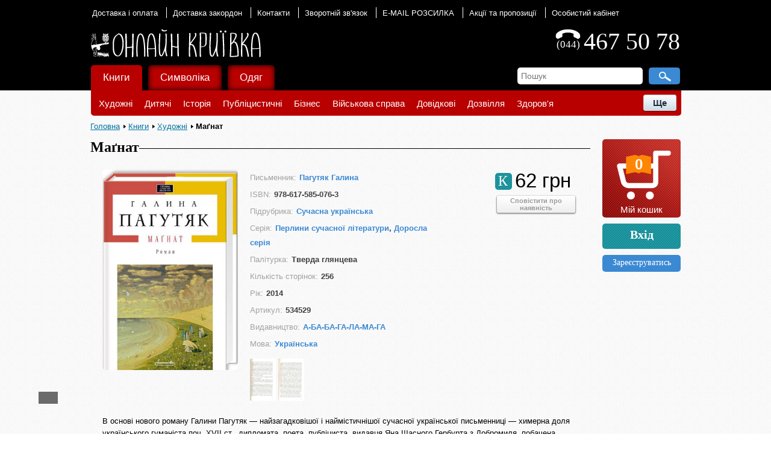

--- FILE ---
content_type: text/html; charset=utf-8
request_url: https://kryivka.net/books/magnat/
body_size: 15101
content:
<!DOCTYPE html>
<html>
<head>
    <link rel="shortcut icon" type="image/x-icon" href="/bitrix/templates/kryivka_copy_copy/favicon.ico"/>
    <title>Купити Маґнат — на Онлайн Криївка</title>
    <meta name="viewport" content="width=device-width"/>

    <meta http-equiv="Content-Type" content="text/html; charset=utf-8" />
<meta name="keywords" content="Купити , замовити Маґнат, придбати Маґнат, купить Маґнат, купити Маґнат в Києві та Україні, Маґнат, Книги, Пагутяк Галина, 978-617-585-076-3" />
<meta name="description" content="В основі нового роману Галини Пагутяк — найзагадковішої і наймістичнішої сучасної української письменниці — химерна доля українського гуманіста поч. ХVІІ ст., дипломата, поета, публіциста, видавця Яна Щасного Гербурта з Добромиля, побачена очима приблудного волинського шляхтича, який уміє бачити майбутнє, однак лише власне. Це не біографія, а лиш іскра, що пробігла між Ренесансом і Бароко, тінь від тіні чоловіка, що втратив не менше, ніж здобув. Письменниця прагне зазирнути за межу людської свідомості, осмислюючи пограничний стан людського буття. " />
<script type="text/javascript" data-skip-moving="true">(function(w, d, n) {var cl = "bx-core";var ht = d.documentElement;var htc = ht ? ht.className : undefined;if (htc === undefined || htc.indexOf(cl) !== -1){return;}var ua = n.userAgent;if (/(iPad;)|(iPhone;)/i.test(ua)){cl += " bx-ios";}else if (/Android/i.test(ua)){cl += " bx-android";}cl += (/(ipad|iphone|android|mobile|touch)/i.test(ua) ? " bx-touch" : " bx-no-touch");cl += w.devicePixelRatio && w.devicePixelRatio >= 2? " bx-retina": " bx-no-retina";var ieVersion = -1;if (/AppleWebKit/.test(ua)){cl += " bx-chrome";}else if ((ieVersion = getIeVersion()) > 0){cl += " bx-ie bx-ie" + ieVersion;if (ieVersion > 7 && ieVersion < 10 && !isDoctype()){cl += " bx-quirks";}}else if (/Opera/.test(ua)){cl += " bx-opera";}else if (/Gecko/.test(ua)){cl += " bx-firefox";}if (/Macintosh/i.test(ua)){cl += " bx-mac";}ht.className = htc ? htc + " " + cl : cl;function isDoctype(){if (d.compatMode){return d.compatMode == "CSS1Compat";}return d.documentElement && d.documentElement.clientHeight;}function getIeVersion(){if (/Opera/i.test(ua) || /Webkit/i.test(ua) || /Firefox/i.test(ua) || /Chrome/i.test(ua)){return -1;}var rv = -1;if (!!(w.MSStream) && !(w.ActiveXObject) && ("ActiveXObject" in w)){rv = 11;}else if (!!d.documentMode && d.documentMode >= 10){rv = 10;}else if (!!d.documentMode && d.documentMode >= 9){rv = 9;}else if (d.attachEvent && !/Opera/.test(ua)){rv = 8;}if (rv == -1 || rv == 8){var re;if (n.appName == "Microsoft Internet Explorer"){re = new RegExp("MSIE ([0-9]+[\.0-9]*)");if (re.exec(ua) != null){rv = parseFloat(RegExp.$1);}}else if (n.appName == "Netscape"){rv = 11;re = new RegExp("Trident/.*rv:([0-9]+[\.0-9]*)");if (re.exec(ua) != null){rv = parseFloat(RegExp.$1);}}}return rv;}})(window, document, navigator);</script>


<link href="/bitrix/cache/css/s1/kryivka_copy_copy/kernel_main/kernel_main_v1.css?160500189728585" type="text/css"  rel="stylesheet" />
<link href="/bitrix/js/ui/fonts/opensans/ui.font.opensans.min.css?15459121701861" type="text/css"  rel="stylesheet" />
<link href="/bitrix/js/socialservices/css/ss.min.css?15459121704566" type="text/css"  rel="stylesheet" />
<link href="/bitrix/cache/css/s1/kryivka_copy_copy/page_18a3084083b027a7df23203c340fe6ea/page_18a3084083b027a7df23203c340fe6ea_v1.css?16050017326628" type="text/css"  rel="stylesheet" />
<link href="/bitrix/cache/css/s1/kryivka_copy_copy/template_467b065f0a267ef0a28077a76d1de3e3/template_467b065f0a267ef0a28077a76d1de3e3_v1.css?1605001723100039" type="text/css"  data-template-style="true" rel="stylesheet" />



    <!--[if lt IE 7]>
    <style type="text/css">
        #compare {
            bottom: -1px;
        }

        div.catalog-admin-links {
            right: -1px;
        }

        div.catalog-item-card .item-desc-overlay {
            background-image: none;
        }
    </style>
    <![endif]-->

    <!--[if IE]>
    <style type="text/css">
        #fancybox-loading.fancybox-ie div {
            background: transparent;
            filter: progid:DXImageTransform.Microsoft.AlphaImageLoader(src='/bitrix/templates/kryivka_copy_copy/js/fancybox/fancy_loading.png', sizingMethod='scale');
        }

        .fancybox-ie #fancybox-close {
            background: transparent;
            filter: progid:DXImageTransform.Microsoft.AlphaImageLoader(src='/bitrix/templates/kryivka_copy_copy/js/fancybox/fancy_close.png', sizingMethod='scale');
        }

        .fancybox-ie #fancybox-title-over {
            background: transparent;
            filter: progid:DXImageTransform.Microsoft.AlphaImageLoader(src='/bitrix/templates/kryivka_copy_copy/js/fancybox/fancy_title_over.png', sizingMethod='scale');
            zoom: 1;
        }

        .fancybox-ie #fancybox-title-left {
            background: transparent;
            filter: progid:DXImageTransform.Microsoft.AlphaImageLoader(src='/bitrix/templates/kryivka_copy_copy/js/fancybox/fancy_title_left.png', sizingMethod='scale');
        }

        .fancybox-ie #fancybox-title-main {
            background: transparent;
            filter: progid:DXImageTransform.Microsoft.AlphaImageLoader(src='/bitrix/templates/kryivka_copy_copy/js/fancybox/fancy_title_main.png', sizingMethod='scale');
        }

        .fancybox-ie #fancybox-title-right {
            background: transparent;
            filter: progid:DXImageTransform.Microsoft.AlphaImageLoader(src='/bitrix/templates/kryivka_copy_copy/js/fancybox/fancy_title_right.png', sizingMethod='scale');
        }

        .fancybox-ie #fancybox-left-ico {
            background: transparent;
            filter: progid:DXImageTransform.Microsoft.AlphaImageLoader(src='/bitrix/templates/kryivka_copy_copy/js/fancybox/fancy_nav_left.png', sizingMethod='scale');
        }

        .fancybox-ie #fancybox-right-ico {
            background: transparent;
            filter: progid:DXImageTransform.Microsoft.AlphaImageLoader(src='/bitrix/templates/kryivka_copy_copy/js/fancybox/fancy_nav_right.png', sizingMethod='scale');
        }

        .fancybox-ie .fancy-bg {
            background: transparent !important;
        }

        .fancybox-ie #fancy-bg-n {
            filter: progid:DXImageTransform.Microsoft.AlphaImageLoader(src='/bitrix/templates/kryivka_copy_copy/js/fancybox/fancy_shadow_n.png', sizingMethod='scale');
        }

        .fancybox-ie #fancy-bg-ne {
            filter: progid:DXImageTransform.Microsoft.AlphaImageLoader(src='/bitrix/templates/kryivka_copy_copy/js/fancybox/fancy_shadow_ne.png', sizingMethod='scale');
        }

        .fancybox-ie #fancy-bg-e {
            filter: progid:DXImageTransform.Microsoft.AlphaImageLoader(src='/bitrix/templates/kryivka_copy_copy/js/fancybox/fancy_shadow_e.png', sizingMethod='scale');
        }

        .fancybox-ie #fancy-bg-se {
            filter: progid:DXImageTransform.Microsoft.AlphaImageLoader(src='/bitrix/templates/kryivka_copy_copy/js/fancybox/fancy_shadow_se.png', sizingMethod='scale');
        }

        .fancybox-ie #fancy-bg-s {
            filter: progid:DXImageTransform.Microsoft.AlphaImageLoader(src='/bitrix/templates/kryivka_copy_copy/js/fancybox/fancy_shadow_s.png', sizingMethod='scale');
        }

        .fancybox-ie #fancy-bg-sw {
            filter: progid:DXImageTransform.Microsoft.AlphaImageLoader(src='/bitrix/templates/kryivka_copy_copy/js/fancybox/fancy_shadow_sw.png', sizingMethod='scale');
        }

        .fancybox-ie #fancy-bg-w {
            filter: progid:DXImageTransform.Microsoft.AlphaImageLoader(src='/bitrix/templates/kryivka_copy_copy/js/fancybox/fancy_shadow_w.png', sizingMethod='scale');
        }

        .fancybox-ie #fancy-bg-nw {
            filter: progid:DXImageTransform.Microsoft.AlphaImageLoader(src='/bitrix/templates/kryivka_copy_copy/js/fancybox/fancy_shadow_nw.png', sizingMethod='scale');
        }
    </style>
    <![endif]-->

    </head>
<body>
<!-- Google Analytics-->
<!-- Google Analytics-->

<!-- Google Tag Manager -->
<noscript><iframe src="//www.googletagmanager.com/ns.html?id=GTM-MK5ZXW"
height="0" width="0" style="display:none;visibility:hidden"></iframe></noscript>
<!-- End Google Tag Manager -->

<!-- Yandex.Metrika counter -->
<noscript><div><img src="//mc.yandex.ru/watch/23862850" style="position:absolute; left:-9999px;" alt="" /></div></noscript>
<!-- /Yandex.Metrika counter -->




<div id="panel"></div>
<div class="wrap">
    <div class="header">
        <div class="header-topnav">
            <!--'start_frame_cache_LkGdQn'-->
<ul>
	<li class="current"><a href="/about/shipping/">Доставка і оплата</a></li>
	<li><a href="/about/shipping-abroad/">Доставка закордон</a></li>
	<li><a href="/about/contacts/">Контакти</a></li>
	<li><a href="/about/feedback/">Зворотній зв'язок</a></li>
	<li><a href="https://landing.mailerlite.com/webforms/landing/m3t0g8">E-MAIL РОЗСИЛКА</a></li>
	<li><a href="/sales/">Акції та пропозиції</a></li>
	<li><a href="/personal/">Особистий кабінет</a></li>
</ul>

<!--'end_frame_cache_LkGdQn'-->        </div>
        <div class="vcard header-brandzone" itemscope
             itemtype="http://schema.org/LocalBusiness">
            <div class="contactsdata">
                <div
                    class="phone_number">467 50 78</div>
                <div class="phone_main">
                    <div style="height:15px"></div>
                    <div
                        style="font-size:17px; margin-top: 2px">(044)</div>
                </div>
            </div>
            <div class="brand">
                <a style="display: block;" href="/">
                    <span class="brand_logo"></span>
                    <span class="brand_name"></span>
                </a>
            </div>
        </div>
        <div class="content_search_box hnav">
            <table>
                <tr>
                    <td class="searchtd">
                        <!--'start_frame_cache_XdqEv1'-->	<div id="search">
		<form autocomplete="off" action="/search/index.php">
			<div class="input">
				<input id="title-search-input" type="text" name="q" size="40" maxlength="50" value="" placeholder="Пошук" />&nbsp;<input name="s" type="submit"  value=" "/>
			</div>
		</form>
    </div>
<!--'end_frame_cache_XdqEv1'-->                    </td>
                </tr>
            </table>
        </div>
        <!-- Horizontal menu -->
        <!--'start_frame_cache_XEVOpk'-->

<div class="catalog-menu-layout">
    <ul class="catalog-menu">
                    <li id="catalog-0" class="catalog-menu-item  selected "
                >
                <a href="/books/">
                    Книги                </a>
                                    <ul class="catalog-menu-submenu">
                                                        <li class="catalog-menu-submenu-item">
                                    <a href="/books/genre/khudozhnya_literatura/">
                                        Художні                                    </a>
                                </li>
                                                            <li class="catalog-menu-submenu-item">
                                    <a href="/books/genre/dityacha/">
                                        Дитячі                                    </a>
                                </li>
                                                            <li class="catalog-menu-submenu-item">
                                    <a href="/books/genre/istoriya/">
                                        Історія                                    </a>
                                </li>
                                                            <li class="catalog-menu-submenu-item">
                                    <a href="/books/genre/publicustuka/">
                                        Публіцистичні                                    </a>
                                </li>
                                                            <li class="catalog-menu-submenu-item">
                                    <a href="/books/genre/biznes/">
                                        Бізнес                                    </a>
                                </li>
                                                            <li class="catalog-menu-submenu-item">
                                    <a href="/books/genre/viyskova_sprava/">
                                        Військова справа                                    </a>
                                </li>
                                                            <li class="catalog-menu-submenu-item">
                                    <a href="/books/genre/dovidkovi/">
                                        Довідкові                                    </a>
                                </li>
                                                            <li class="catalog-menu-submenu-item">
                                    <a href="/books/genre/dozvillya/">
                                        Дозвілля                                    </a>
                                </li>
                                                            <li class="catalog-menu-submenu-item">
                                    <a href="/books/genre/zdorovya/">
                                        Здоров'я                                    </a>
                                </li>
                                                            <li class="catalog-menu-submenu-item">
                                    <a href="/books/genre/istorychna_literatura_vybir_chytachiv/">
                                        Історична література. Вибір читачів                                    </a>
                                </li>
                                                            <li class="catalog-menu-submenu-item">
                                    <a href="/books/genre/naykovi/">
                                        Наукові                                    </a>
                                </li>
                                                            <li class="catalog-menu-submenu-item">
                                    <a href="/books/genre/podarynkovi/">
                                        Подарункові                                    </a>
                                </li>
                                                            <li class="catalog-menu-submenu-item">
                                    <a href="/books/genre/aktsiyi_ta_rozprodazh/">
                                        Акції та розпродаж                                    </a>
                                </li>
                                                            <li class="catalog-menu-submenu-item">
                                    <a href="/books/genre/novynky/">
                                        Вас може зацікавити                                    </a>
                                </li>
                                                    <li class="catalog-menu-submenu-more">
                            <button class="catalog-menu-submenu-more-button">Ще</button>
                            <ul class="catalog-menu-submenu-more-menu"></ul>
                        </li>
                    </ul>
                            </li>
                    <li id="catalog-1" class="catalog-menu-item "
                >
                <a href="/symbolics/">
                    Символіка                </a>
                                    <ul class="catalog-menu-submenu">
                                                        <li class="catalog-menu-submenu-item">
                                    <a href="/symbolics/type/obkladynky_na_pasport/">
                                        Обкладинки на паспорт                                    </a>
                                </li>
                                                            <li class="catalog-menu-submenu-item">
                                    <a href="/symbolics/type/prapory/">
                                        Прапори                                    </a>
                                </li>
                                                            <li class="catalog-menu-submenu-item">
                                    <a href="/symbolics/type/godynnyky/">
                                        Годинники                                    </a>
                                </li>
                                                            <li class="catalog-menu-submenu-item">
                                    <a href="/symbolics/type/prykrasy/">
                                        Прикраси                                    </a>
                                </li>
                                                            <li class="catalog-menu-submenu-item">
                                    <a href="/symbolics/type/criblo/">
                                        Cрібло                                    </a>
                                </li>
                                                            <li class="catalog-menu-submenu-item">
                                    <a href="/symbolics/type/kulony/">
                                        Кулони                                    </a>
                                </li>
                                                            <li class="catalog-menu-submenu-item">
                                    <a href="/symbolics/type/suveniry/">
                                        Сувеніри                                    </a>
                                </li>
                                                            <li class="catalog-menu-submenu-item">
                                    <a href="/symbolics/type/lystivky/">
                                        Листівки                                    </a>
                                </li>
                                                            <li class="catalog-menu-submenu-item">
                                    <a href="/symbolics/type/dribnychky/">
                                        Дрібнички                                    </a>
                                </li>
                                                            <li class="catalog-menu-submenu-item">
                                    <a href="/symbolics/type/sumky/">
                                        Сумки                                    </a>
                                </li>
                                                            <li class="catalog-menu-submenu-item">
                                    <a href="/symbolics/type/shyvrony/">
                                        Шеврони                                    </a>
                                </li>
                                                            <li class="catalog-menu-submenu-item">
                                    <a href="/symbolics/type/karty/">
                                        Карти                                    </a>
                                </li>
                                                            <li class="catalog-menu-submenu-item">
                                    <a href="/symbolics/type/plakaty/">
                                        Плакати                                    </a>
                                </li>
                                                            <li class="catalog-menu-submenu-item">
                                    <a href="/symbolics/type/dlya_gadzhetiv/">
                                        Для ґаджетів                                    </a>
                                </li>
                                                    <li class="catalog-menu-submenu-more">
                            <button class="catalog-menu-submenu-more-button">Ще</button>
                            <ul class="catalog-menu-submenu-more-menu"></ul>
                        </li>
                    </ul>
                            </li>
                    <li id="catalog-2" class="catalog-menu-item "
                >
                <a href="/wear/">
                    Одяг                </a>
                                    <ul class="catalog-menu-submenu">
                                                        <li class="catalog-menu-submenu-item">
                                    <a href="/wear/type/vyshyvanky/">
                                        Вишиванки                                    </a>
                                </li>
                                                            <li class="catalog-menu-submenu-item">
                                    <a href="/wear/type/futbolky/">
                                        Футболки                                    </a>
                                </li>
                                                            <li class="catalog-menu-submenu-item">
                                    <a href="/wear/type/kofty/">
                                        Кофти                                    </a>
                                </li>
                                                            <li class="catalog-menu-submenu-item">
                                    <a href="/wear/type/dytyache/">
                                        Дитяче                                    </a>
                                </li>
                                                            <li class="catalog-menu-submenu-item">
                                    <a href="/wear/type/kravatky/">
                                        Краватки                                    </a>
                                </li>
                                                            <li class="catalog-menu-submenu-item">
                                    <a href="/wear/type/shapky/">
                                        Шапки                                    </a>
                                </li>
                                                            <li class="catalog-menu-submenu-item">
                                    <a href="/wear/type/sharfy/">
                                        Шарфи                                    </a>
                                </li>
                                                            <li class="catalog-menu-submenu-item">
                                    <a href="/wear/type/remeni/">
                                        Ремені                                    </a>
                                </li>
                                                            <li class="catalog-menu-submenu-item">
                                    <a href="/wear/type/recommended/">
                                        Рекомендуємо                                    </a>
                                </li>
                                                            <li class="catalog-menu-submenu-item">
                                    <a href="/wear/type/rozprodazh/">
                                        Розпродаж                                    </a>
                                </li>
                                                    <li class="catalog-menu-submenu-more">
                            <button class="catalog-menu-submenu-more-button">Ще</button>
                            <ul class="catalog-menu-submenu-more-menu"></ul>
                        </li>
                    </ul>
                            </li>
            </ul>
</div><!--'end_frame_cache_XEVOpk'-->
    </div>    <!-- // .header -->

    <div class="body">
        <div class="centralarea">
            <div id="breadcrumb" class="breadcrumbs pleft"><a href="/">Головна</a> <a href="/books/" title="Книги">Книги</a> <a href="/books/genre/khudozhnya_literatura/" title="Художні">Художні</a> <span>Маґнат</span></div>            <div class="workarea wide"><!--'start_frame_cache_CxqOHg'-->    
    <div class="catalog_element">
    <div class="catalog_title">
        <div class="left"><h1>Маґнат</h1></div>
        <hr/>
        <div class="clear"></div>
    </div>
    <div class="catalog_element_detail">

        <div class="catalog_element_main_image">
                            <a href="/upload/iblock/f99/f99dfcfb1269b943f5d6b49d991d1b3d.jpg" class="catalog-detail-images"
                   data-fancybox-group="item_images" rel="item_images"
                   title="Маґнат">
                    <img src="/upload/iblock/f99/f99dfcfb1269b943f5d6b49d991d1b3d.jpg"
                         alt="Маґнат" title="Маґнат"/>
                </a>
                    </div>

        <div class="catalog_element_properties">
                                <ul class="options lsnn">
                                                    <li>
                                <span>Письменник:</span><h2><a href="/author/pagutyak_galyna/">Пагутяк Галина</a>                                </h2>                            </li>
                                                    <li>
                                <span>ISBN:</span><h2>978-617-585-076-3                                </h2>                            </li>
                                                    <li>
                                <span>Підрубрика:</span><h3><a href="/subheading/sychasna_ykrainska/">Сучасна українська</a>                                </h3>                            </li>
                                                    <li>
                                <span>Серія:</span><h3><a href="/series/perlyny_suchasnoyi_literatury/">Перлини сучасної літератури</a>, <a href="/series/dorosla-seriya/">Доросла серія</a></h3>                            </li>
                                                    <li>
                                <span>Палітурка:</span><h3>Тверда глянцева                                </h3>                            </li>
                                                    <li>
                                <span>Кількість сторінок:</span><h3>256                                </h3>                            </li>
                                                    <li>
                                <span>Рік:</span><h3>2014                                </h3>                            </li>
                                                    <li>
                                <span>Артикул:</span><h3>534529                                </h3>                            </li>
                                                    <li>
                                <span>Видавництво:</span><h3><a href="/publishing_house/ababagalamaga/">А-БА-БА-ГА-ЛА-МА-ГА</a>                                </h3>                            </li>
                                                    <li>
                                <span>Мова:</span><h3><a href="/products_properties/detail.php?ID=376">Українська</a>                                </h3>                            </li>
                                            </ul>
                                                        <!-- Для обмеження кількості показаних фото-->
                                                        <a class="catalog-detail-images" data-fancybox-group="item_images" rel="item_images"
                       href="/upload/iblock/f4d/f4d515a0c6925a346a2c376d3a18531e.jpg">
                        <img class="catalog_element_more_photo" src="/upload/iblock/f4d/f4d515a0c6925a346a2c376d3a18531e.jpg"
                             title="Маґнат" alt="Маґнат"/>
                    </a>
                                                        <a class="catalog-detail-images" data-fancybox-group="item_images" rel="item_images"
                       href="/upload/iblock/cdb/cdb2ca89917169ca3d1812b4b8b811f1.jpg">
                        <img class="catalog_element_more_photo" src="/upload/iblock/cdb/cdb2ca89917169ca3d1812b4b8b811f1.jpg"
                             title="Маґнат" alt="Маґнат"/>
                    </a>
                                                    </div>

        <div class="catalog_element_buy_block">
            <div class="catalog_item_price_block">
                                                                                                    <div class="catalog_element_price">
                                    62 грн                                </div>
                                <div  id="product_label" class="product_label">
        <span style="font-size: 24px;margin:5px;font-family:Book Antiqua;">К</span>
</div>                                                                                                                    <div class="clear"></div>
            </div>
            <div class="catalog_item_buy_subscrible">
                                                                                        <noindex><a href="javascript:void(0)" rel="nofollow"
                                        onclick="showAuthForSubscribe(this, 5781, '/books/magnat/?action=SUBSCRIBE_PRODUCT&amp;id=5781')">
                                    <div class="notify">Сповістити про<br> наявність</div>
                                </a></noindex><br/>
                            <br/><br/>
                                                                        </div>
        </div>
        <div class="clear"></div>
        <div class="catalog_element_description">В основі нового роману Галини Пагутяк — найзагадковішої і наймістичнішої сучасної української письменниці — химерна доля українського гуманіста поч. ХVІІ ст., дипломата, поета, публіциста, видавця Яна Щасного Гербурта з Добромиля, побачена очима приблудного волинського шляхтича, який уміє бачити майбутнє, однак лише власне. Це не біографія, а лиш іскра, що пробігла між Ренесансом і Бароко, тінь від тіні чоловіка, що втратив не менше, ніж здобув. Письменниця прагне зазирнути за межу людської свідомості, осмислюючи пограничний стан людського буття. </div>
    </div>
</div>

<div class="share_buttons">
    <div class="share" id="vk_share">
            </div>

    <div class="share" id="google_share" style="width: 60px">
        <div class="g-plusone" data-size="medium"></div>
            </div>

    <div class="fb-like share" data-width="200" id="fb_share" data-layout="button_count" data-show-faces="true"
         data-send="false">
    </div>

    <div class="share" id="twitter_share">
        <a href="https://twitter.com/share" class="twitter-share-button" data-lang="uk">Твіт</a>
            </div>
    <div class="clear"></div>
</div>


<div class="catalog_title">
    <div class="left">
        <span style="font-family: 'Book Antiqua'; font-size: 19px !important; font-weight: bold;">Пов'язані товари</span>
    </div>
    <hr/>
    <div class="clear"></div>
</div>

<ul class="product-list" id="catalog-top-">
            <li class="product-list-item" id="bx_3966226736_10348">
            <div class="product-list-item-image-container">
                <a class="product-list-item-image-link" href="/books/krykhitka_tepla/">
                    <img src="/upload/iblock/f84/f84655f3d48934c8326f4a14b15d3754.jpg" alt="Крихітка тепла"
                         title="Крихітка тепла"/>
                </a>
                            </div>
            <a href="/books/krykhitka_tepla/" title="Крихітка тепла"
               class="product-list-item-title">
                Крихітка тепла            </a>
                            <div class="product-list-item-property">Филипчук Зиновій</div>
                                                                                                                <div class="product-list-item-price-container">
                                <div class="product-list-item-price">
                                    72 грн                                </div>
                                <div class="product-list-item-type">
                                    К                                </div>
                            </div>
                                                                                            <a href="/books/magnat/?action=ADD2BASKET&amp;id=10348" rel="nofollow"
                       class="bt3 addtoCart">
                        В кошик                    </a>
                        </li>
            <li class="product-list-item" id="bx_3966226736_14339">
            <div class="product-list-item-image-container">
                <a class="product-list-item-image-link" href="/books/glintveyn_dorogoyu_na_goverlu/">
                    <img src="/upload/iblock/6f6/6f64c5954be225415f37b99fedc63642.PNG" alt="Глінтвейн дорогою на Говерлу"
                         title="Глінтвейн дорогою на Говерлу"/>
                </a>
                            </div>
            <a href="/books/glintveyn_dorogoyu_na_goverlu/" title="Глінтвейн дорогою на Говерлу"
               class="product-list-item-title">
                Глінтвейн дорогою на Говерлу            </a>
                            <div class="product-list-item-property">Карп'юк Василь</div>
                                                                                                                <div class="product-list-item-price-container">
                                <div class="product-list-item-price">
                                    107 грн                                </div>
                                <div class="product-list-item-type">
                                    К                                </div>
                            </div>
                                                                                            <a href="/books/magnat/?action=ADD2BASKET&amp;id=14339" rel="nofollow"
                       class="bt3 addtoCart">
                        В кошик                    </a>
                        </li>
            <li class="product-list-item" id="bx_3966226736_15161">
            <div class="product-list-item-image-container">
                <a class="product-list-item-image-link" href="/books/orion_zolotyy_teatr/">
                    <img src="/upload/iblock/026/0261d2b161797b4f168ee8894a266f86.png" alt="Оріон Золотий. Театр"
                         title="Оріон Золотий. Театр"/>
                </a>
                            </div>
            <a href="/books/orion_zolotyy_teatr/" title="Оріон Золотий. Театр"
               class="product-list-item-title">
                Оріон Золотий. Театр            </a>
                            <div class="product-list-item-property">Драч Іван</div>
                                                                                                                <div class="product-list-item-price-container">
                                <div class="product-list-item-price">
                                    136 грн                                </div>
                                <div class="product-list-item-type">
                                    К                                </div>
                            </div>
                                                                                            <a href="/books/magnat/?action=ADD2BASKET&amp;id=15161" rel="nofollow"
                       class="bt3 addtoCart">
                        В кошик                    </a>
                        </li>
            <li class="product-list-item" id="bx_3966226736_14416">
            <div class="product-list-item-image-container">
                <a class="product-list-item-image-link" href="/books/korol_bolyu_avantyurnyy_roman/">
                    <img src="/upload/iblock/988/988a8e2cabfaee4fa031b8b7c99c9359.PNG" alt="Король болю. Авантюрний роман"
                         title="Король болю. Авантюрний роман"/>
                </a>
                            </div>
            <a href="/books/korol_bolyu_avantyurnyy_roman/" title="Король болю. Авантюрний роман"
               class="product-list-item-title">
                Король болю. Авантюрний роман            </a>
                            <div class="product-list-item-property">Коломійчук Богдан</div>
                                                                                                                <div class="product-list-item-price-container">
                                <div class="product-list-item-price">
                                    101 грн                                </div>
                                <div class="product-list-item-type">
                                    К                                </div>
                            </div>
                                                                                            <a href="/books/magnat/?action=ADD2BASKET&amp;id=14416" rel="nofollow"
                       class="bt3 addtoCart">
                        В кошик                    </a>
                        </li>
            <li class="product-list-item" id="bx_3966226736_10475">
            <div class="product-list-item-image-container">
                <a class="product-list-item-image-link" href="/books/sylne_im_ya_nadiya_m/">
                    <img src="/upload/iblock/15b/15b675798705d9631e796bc00185e5fb.png" alt="Сильне ім'я Надія"
                         title="Сильне ім'я Надія"/>
                </a>
                            </div>
            <a href="/books/sylne_im_ya_nadiya_m/" title="Сильне ім'я Надія"
               class="product-list-item-title">
                Сильне ім'я Надія            </a>
                            <div class="product-list-item-property">Савченко Надія</div>
                                                                                                                <div class="product-list-item-price-container">
                                <div class="product-list-item-price">
                                    137 грн                                </div>
                                <div class="product-list-item-type">
                                    К                                </div>
                            </div>
                                                                                            <a href="/books/magnat/?action=ADD2BASKET&amp;id=10475" rel="nofollow"
                       class="bt3 addtoCart">
                        В кошик                    </a>
                        </li>
    </ul>

<!-- recommend -->
<!--'end_frame_cache_CxqOHg'--> </div> <!-- // .workarea -->

<div class="sidebar pright">
    <!--Іконка кошика-->
    <!--'start_frame_cache_FKauiI'--><div class="mini-cart" id="mini-cart-body">
    <a href="/personal/cart/">
        <div class="items-count">
            0        </div>
        <div class="cart-title">
            Мій кошик        </div>
    </a>
</div><!--'end_frame_cache_FKauiI'-->
    <!--Блок авторизації/профіля користувача-->
    <!--'start_frame_cache_iIjGFB'-->    <div class="auth_reg">
        <a href="/auth/?backurl=%2Fbooks%2Fmagnat%2F" class="signin"
            onclick='CentriredModalWindow("#login"); OpenModalWindow("#login"); return false;'>
            <div class="authorization_main">
                Вхід            </div>
        </a>
                    <a href="/auth/?register=yes&amp;backurl=%2Fbooks%2Fmagnat%2F">
                <div class="registration_main">
                Зареєструватись                </div>
            </a>
            </div>
<!--'end_frame_cache_iIjGFB'-->
    <!--Банери-->
    <!--'start_frame_cache_y0XwfU'--><div class="RightSidebarBanner">
</div><!--'end_frame_cache_y0XwfU'-->    <!--'start_frame_cache_2DJmFo'--><div class="RightSidebarBanner">
</div><!--'end_frame_cache_2DJmFo'--></div>
<div class="clear"></div>
</div> <!-- // .centralarea fll -->
</div> <!-- // .body -->
<div class=footer-push></div>
</div> <!-- // .wrap -->
<div class="footer">
    <table>
        <tr>
            <td class="cat_link">
                <!--Меню футера-->
                <!--'start_frame_cache_g8taYv'-->
<ul >
						<li><a href="/about/">Про нас</a></li>
								<li><a href="/about/contacts/">Контакти</a></li>
								<li><a href="/about/shipping/">Доставка і оплата</a></li>
								<li><a href="/about/feedback/">Зворотній зв'язок</a></li>
								<li><a href="/about/terms_of_use/">Умови використання сайту</a></li>
								<li><a href="/sales/how-to-use-the-promo-code/">Як використати промо-код.</a></li>
								<li><a href="/about/agreement/">Користувацька угода</a></li>
								<li><a href="/about/agreement/">Користувацька угода (договір Оферти)</a></li>
			</ul><!--'end_frame_cache_g8taYv'-->            </td>
        </tr>
        <tr>
            <td class="copyright">
                <!--Копірайт-->
                &copy; 2026 kryivka.net            </td>
        </tr>
    </table>
</div>

<div class="modal" id="addItemInCartOptions">
    <div class="item_img"></div>
    <div class="itemDescPopup">
        <div class="item_title"></div>
        <div class="item_price" id="listItemPrice"></div>
        <form name="buy_form_list">
            <table class="options" id="sku_selectors_list">
                <tbody></tbody>
            </table>
        </form>
        <span id="element_buy_button"></span>
    </div>
    <div class="close button"></div>
</div>

<!-- Підписка на повідомлення про появу товару -->
<div class="modal" id="addItemInSubscribe">
    <h4>Ви підписались на сповіщення про появу товару</h4>

    <div class="close button"></div>
</div>

    <div class="modal login_window" id="popupFormSubscribe" style="display: none;">
        <input type="hidden" value="" name="popup_notify_url" id="popup_notify_url">

        <div id="popup_n_error" style="color:red;width:180px;"></div>
        <div id="notify_user_email">
            <p class="popupSubscribeTitle" >Ми повідомим Вас про надходження товару по вказаному email</p>
            <p style="color:#000;font-size:16px;font-weight: bold;">Ваш email</p>
            <input type="text" value="" style="margin: 5px auto" name="popup_user_email" id="popup_user_email" class="input_text_style">
                        <a href="javascript:void(0)" onClick="showAuthForm();">Авторизація</a>
        </div>
        <div id="notify_auth_form" style="display: none;">
            <!--'start_frame_cache_0weid0'-->	
			<p class="tal"><strong>Авторизація</strong></p>
	
			<div class="social">
	<form method="post" name="bx_auth_servicessubscribe" target="_top" action="/books/magnat/">
		<ul class="lsnn">
														<li>
					<a href="javascript:void(0)"  onclick="BxShowAuthService('Livejournal', 'subscribe')" id="bx_auth_href_subscribeLivejournal"><span class="livejournal"></span></a>
				</li>
												</ul>
		<div class="bx-auth-line"></div>
		<div class="bx-auth-service-form" id="bx_auth_servsubscribe" style="display:none">
							<div id="bx_auth_serv_subscribeLivejournal" style="display:none">
<span class="bx-ss-icon livejournal"></span>
<input type="text" name="OPENID_IDENTITY_LIVEJOURNAL" value="" size="20" />
<span>.livejournal.com</span>
<input type="hidden" name="sessid" id="sessid_1" value="a4ce89e70157295b43f278395d33d46a" />
<input type="hidden" name="auth_service_error" value="" />
<input type="submit" class="button" name="" value="Увійти" />
</div>
					</div>
				<input type="hidden" name="auth_service_id" value="" />
	</form>
</div>	
	<form name="form_auth" method="post" target="_top" action="/auth/">
		<p class="tal">
			<input type="hidden" name="AUTH_FORM" value="Y" />
			<input type="hidden" name="TYPE" value="AUTH" />
						<input type="hidden" name="backurl" value="/books/magnat/" />
						
			<strong>Вхід</strong><br>
			<input class="input_text_style" type="text" name="notify_user_login" id="notify_user_login" maxlength="255"  value="" /><br><br>
			<strong>Пароль</strong><br>
			<input class="input_text_style" type="password" name="notify_user_password" id="notify_user_password" maxlength="255" /><br>
			
										<span class="rememberme"><input type="checkbox" id="USER_REMEMBER" name="USER_REMEMBER" value="Y" checked/>Запам'ятати мене</span>
			
		</p>
	</form>

	
<!--'end_frame_cache_0weid0'-->        </div>
        <input id="notify_user_auth" type="hidden" name="notify_user_auth" value="N">
        <div class="popupSubscribeButtons">
        <a href="javascript:void(0)" class="bt3" onclick="var error = 'N';
            var useCaptha = 'N';
            BX('popup_n_error').innerHTML = '';
            var data = 'sessid='+BX.bitrix_sessid()+'&amp;ajax=Y';

            if (BX('notify_user_auth').value == 'Y')
            {
            data = data + '&amp;user_auth=Y&amp;user_login='+BX('notify_user_login').value+'&amp;user_password='+BX('notify_user_password').value;
            }
            else
            {
            var reg = /@/i;
            if(BX('popup_user_email').value.length == 0 || !reg.test(BX('popup_user_email').value))
            {
            BX('popup_n_error').innerHTML = 'Вкажіть Вашу електронну адресу.';
            error = 'Y';
            $('#popup_n_error').css('display', 'inline-block');
            }
            else
            {
            data = data + '&amp;user_mail='+BX('popup_user_email').value;

            if (BX('popup_captcha_sid') && BX('popup_captcha_word'))
            {
            data = data + '&amp;captcha_sid='+BX('popup_captcha_sid').value;
            data = data + '&amp;captcha_word='+BX('popup_captcha_word').value;
            useCaptha = 'Y';
            }
            }
            }// end if notify_user_auth

            if (error == 'N')
            {
            BX.showWait();
console.log(data);
            BX.ajax.post('/bitrix/components/bitrix/sale.notice.product/ajax.php', data, function(res) {
            BX.closeWait();

            var rs = eval( '('+res+')' );

            if (rs['ERRORS'].length > 0)
            {
            $('#popup_n_error').css('display', 'inline-block');
            if (rs['ERRORS'] == 'NOTIFY_ERR_LOGIN')
            BX('popup_n_error').innerHTML = 'Вкажіть логін і пароль.';
            else if (rs['ERRORS'] == 'NOTIFY_ERR_MAIL')
            BX('popup_n_error').innerHTML = 'На вказано email.';
            else if (rs['ERRORS'] == 'NOTIFY_ERR_CAPTHA')
            BX('popup_n_error').innerHTML = 'Невірно введене слово з картинки.';
            else if (rs['ERRORS'] == 'NOTIFY_ERR_MAIL_EXIST')
            BX('popup_n_error').innerHTML = 'Користувач з таким email вже зареєстровааний.';
            else if (rs['ERRORS'] == 'NOTIFY_ERR_REG')
            BX('popup_n_error').innerHTML = 'Користувач не зареєстрований.';
            else
            BX('popup_n_error').innerHTML = rs['ERRORS'];

            if (useCaptha == 'Y')
            {
            BX.ajax.get('/bitrix/components/bitrix/sale.notice.product/ajax.php?reloadcaptha=Y', '', function(res) {
            BX('popup_captcha_sid').value = res;
            BX('popup_captcha_img').innerHTML = '<img src=\'/bitrix/tools/captcha.php?captcha_sid='+res+'\' width=\'180\' height=\'40\' alt=\'CAPTCHA\' />';
            });
            }
            }
            else if (rs['STATUS'] == 'Y')
            {
            addProductToSubscribe(window.button, BX('popup_notify_url').value, window.subId);
            authPopup.close();
            }
            });
            }
            ">Підписатись</a>
            <div class="close button"></div>
            </div>
    </div>

    <!-- Форма авторизації-->
    <!--'start_frame_cache_aQviLw'--><div class="modal login_window" id="login">
    
            <div class="authTitle">Увійти на сайт</div>
            <form name="form_auth" method="post" target="_top" action="/auth/">
        <p class="tal">
            <input type="hidden" name="AUTH_FORM" value="Y"/>
            <input type="hidden" name="TYPE" value="AUTH"/>
                            <input type="hidden" name="backurl" value="/books/magnat/"/>
                        
            <strong>Логін</strong><br>
            <input class="input_text_style" type="text" name="USER_LOGIN" maxlength="255"
                   value=""/>
            <strong>Пароль</strong><br>
            <input class="input_text_style" type="password" name="USER_PASSWORD" maxlength="255"/>
            
        
                    <span class="rememberme"><input type="checkbox" id="USER_REMEMBER" name="USER_REMEMBER" value="Y"
                                            checked/>Запам'ятати мене</span>
                </p>

                    <div class="forgotPassAuth"><a
                    href="/auth/?forgot_password=yes"
                    rel="nofollow">Забули пароль</a></div>
                <p class><input type="submit" name="Login" value="Увійти"/></p>
    </form>

    
    <div class="close button"></div>
</div>

<!--'end_frame_cache_aQviLw'-->
<!-- Кошик -->
<!--'start_frame_cache_BxdOVG'-->
    <div id="popup-basket" class="modal">
    <div id="basket" class="basket">
        <form method="post" action="/books/magnat/" name="basket_form">
                            <div class="basket-empty">Ваш кошик порожній</div>
                    </form>
    </div>
    <div class="close button"></div>
    <div class="loading"></div>
    </div>
<!--'end_frame_cache_BxdOVG'-->
<!--Затемнення сторінки для модальних вікон-->
<div id="bgmod" class="close" style=""></div>

<!-- Google analytics event -->
<!-- Google analytics event -->

<!-- Код тега ремаркетинга Google -->
<noscript>
    <div style="display:inline;">
        <img height="1" width="1" style="border-style:none;" alt="" src="//googleads.g.doubleclick.net/pagead/viewthroughconversion/974427026/?value=0&amp;guid=ON&amp;script=0"/>
    </div>
</noscript>

<div class="testing_div"></div>

<script type="text/javascript">if(!window.BX)window.BX={};if(!window.BX.message)window.BX.message=function(mess){if(typeof mess=='object') for(var i in mess) BX.message[i]=mess[i]; return true;};</script>
<script type="text/javascript">(window.BX||top.BX).message({'JS_CORE_LOADING':'Завантаження...','JS_CORE_NO_DATA':'— Немає даних —','JS_CORE_WINDOW_CLOSE':'Закрити','JS_CORE_WINDOW_EXPAND':'Розгорнути','JS_CORE_WINDOW_NARROW':'Згорнути у вікно','JS_CORE_WINDOW_SAVE':'Зберегти','JS_CORE_WINDOW_CANCEL':'Скасувати','JS_CORE_WINDOW_CONTINUE':'Продовжити','JS_CORE_H':'г','JS_CORE_M':'хв','JS_CORE_S':'с','JSADM_AI_HIDE_EXTRA':'Приховати зайві','JSADM_AI_ALL_NOTIF':'Показати всі','JSADM_AUTH_REQ':'Потрібна авторизація!','JS_CORE_WINDOW_AUTH':'Увійти','JS_CORE_IMAGE_FULL':'Повний розмір'});</script>
<script type="text/javascript">(window.BX||top.BX).message({'LANGUAGE_ID':'ua','FORMAT_DATE':'DD.MM.YYYY','FORMAT_DATETIME':'DD.MM.YYYY HH:MI:SS','COOKIE_PREFIX':'BITRIX_SM','SERVER_TZ_OFFSET':'7200','SITE_ID':'s1','SITE_DIR':'/','USER_ID':'','SERVER_TIME':'1769216179','USER_TZ_OFFSET':'0','USER_TZ_AUTO':'Y','bitrix_sessid':'a4ce89e70157295b43f278395d33d46a'});</script><script type="text/javascript"  src="/bitrix/cache/js/s1/kryivka_copy_copy/kernel_main/kernel_main_v1.js?1608419089340059"></script>
<script type="text/javascript"  src="/bitrix/cache/js/s1/kryivka_copy_copy/kernel_main_polyfill_promise/kernel_main_polyfill_promise_v1.js?16050017232506"></script>
<script type="text/javascript" src="/bitrix/js/main/loadext/loadext.min.js?1545912164810"></script>
<script type="text/javascript" src="/bitrix/js/main/loadext/extension.min.js?15459121641304"></script>
<script type="text/javascript" src="/bitrix/js/main/core/core_db.min.js?154591216310247"></script>
<script type="text/javascript" src="/bitrix/js/main/core/core_frame_cache.min.js?154591216311334"></script>
<script type="text/javascript" src="/bitrix/js/socialservices/ss.js?15459121701419"></script>
<script type="text/javascript">BX.setJSList(['/bitrix/js/main/core/core.js','/bitrix/js/main/core/core_promise.js','/bitrix/js/main/core/core_ajax.js','/bitrix/js/main/json/json2.min.js','/bitrix/js/main/core/core_ls.js','/bitrix/js/main/core/core_fx.js','/bitrix/js/main/core/core_popup.js','/bitrix/js/main/session.js','/bitrix/js/main/core/core_window.js','/bitrix/js/main/date/main.date.js','/bitrix/js/main/core/core_date.js','/bitrix/js/main/utils.js','/bitrix/js/main/core/core_timer.js','/bitrix/js/main/dd.js','/bitrix/js/main/polyfill/promise/js/promise.js','/bitrix/templates/kryivka_copy_copy/js/fancybox/jquery.fancybox-1.3.1.pack.js','/bitrix/templates/kryivka_copy_copy/js/jquery-1.8.2.min.js','/bitrix/templates/kryivka_copy_copy/js/slides.min.jquery.js','/bitrix/templates/kryivka_copy_copy/js/notify.min.js','/bitrix/templates/kryivka_copy_copy/script.js','/bitrix/templates/kryivka_copy_copy/js/jquery.carouFredSel-6.2.1-packed.js','/bitrix/templates/kryivka_copy_copy/js/jquery.cookie.js','/bitrix/templates/kryivka_copy_copy/js/jquery.slideViewerPro.1.5.js','/bitrix/templates/kryivka_copy_copy/js/jquery.timers.js','/bitrix/components/bitrix/search.title/script.js','/bitrix/templates/kryivka_copy_copy/components/bitrix/menu/catalog/script.js']); </script>
<script type="text/javascript">BX.setCSSList(['/bitrix/js/main/core/css/core.css','/bitrix/js/main/core/css/core_popup.css','/bitrix/js/main/core/css/core_date.css','/bitrix/templates/kryivka_copy_copy/js/fancybox/jquery.fancybox-1.3.1.css','/bitrix/templates/kryivka_copy_copy/components/bitrix/search.title/eshop/style.css','/bitrix/templates/kryivka_copy_copy/template_styles.css']); </script>


<script type="text/javascript"  src="/bitrix/cache/js/s1/kryivka_copy_copy/template_1f5b9520fe7d09679ea8a41ff8ca5d60/template_1f5b9520fe7d09679ea8a41ff8ca5d60_v1.js?1605001723234768"></script>
<script type="text/javascript"  src="/bitrix/cache/js/s1/kryivka_copy_copy/page_b6bae6d1b42259669b7fbac54bbcc5ad/page_b6bae6d1b42259669b7fbac54bbcc5ad_v1.js?160500173215130"></script>
<script type="text/javascript">var _ba = _ba || []; _ba.push(["aid", "9ec5698a5f259d3191a540861cc5aad4"]); _ba.push(["host", "kryivka.net"]); _ba.push(["ad[ct][item]", "[base64]"]);_ba.push(["ad[ct][user_id]", function(){return BX.message("USER_ID") ? BX.message("USER_ID") : 0;}]);_ba.push(["ad[ct][recommendation]", function() {var rcmId = "";var cookieValue = BX.getCookie("BITRIX_SM_RCM_PRODUCT_LOG");var productId = 5781;var cItems = [];var cItem;if (cookieValue){cItems = cookieValue.split(".");}var i = cItems.length;while (i--){cItem = cItems[i].split("-");if (cItem[0] == productId){rcmId = cItem[1];break;}}return rcmId;}]);_ba.push(["ad[ct][v]", "2"]);(function() {var ba = document.createElement("script"); ba.type = "text/javascript"; ba.async = true;ba.src = (document.location.protocol == "https:" ? "https://" : "http://") + "bitrix.info/ba.js";var s = document.getElementsByTagName("script")[0];s.parentNode.insertBefore(ba, s);})();</script>



<script type="text/javascript">if (document.documentElement) {
            document.documentElement.id = "js"
        }</script>
<script type="text/javascript">
    (function(i,s,o,g,r,a,m){i['GoogleAnalyticsObject']=r;i[r]=i[r]||function(){
    (i[r].q=i[r].q||[]).push(arguments)},i[r].l=1*new Date();a=s.createElement(o),
    m=s.getElementsByTagName(o)[0];a.async=1;a.src=g;m.parentNode.insertBefore(a,m)
    })(window,document,'script','//www.google-analytics.com/analytics.js','ga');
    (function(ga){var r = new RegExp("[\\?&]client_uuid=([^&#]*)"),p = r.exec(location.search);
    if(p === null){ci=undefined;}else{ci=decodeURIComponent(p[1].replace(/\+/g, " "));}
    ga('create', 'UA-39821632-1', {'clientId':ci});
    ga('send', 'pageview');
    })(ga);
</script>

<script>(function(w,d,s,l,i){w[l]=w[l]||[];w[l].push({'gtm.start':
new Date().getTime(),event:'gtm.js'});var f=d.getElementsByTagName(s)[0],
j=d.createElement(s),dl=l!='dataLayer'?'&l='+l:'';j.async=true;j.src=
'//www.googletagmanager.com/gtm.js?id='+i+dl;f.parentNode.insertBefore(j,f);
})(window,document,'script','dataLayer','GTM-MK5ZXW');</script>
<script type="text/javascript">
    (function (d, w, c) {
    (w[c] = w[c] || []).push(function() {
    try {
    w.yaCounter23862850 = new Ya.Metrika({id:23862850,
    webvisor:true,
    clickmap:true,
    trackLinks:true,
    accurateTrackBounce:true});
    } catch(e) { }
    });

    var n = d.getElementsByTagName("script")[0],
    s = d.createElement("script"),
    f = function () { n.parentNode.insertBefore(s, n); };
    s.type = "text/javascript";
    s.async = true;
    s.src = (d.location.protocol == "https:" ? "https:" : "http:") + "//mc.yandex.ru/metrika/watch.js";

    if (w.opera == "[object Opera]") {
    d.addEventListener("DOMContentLoaded", f, false);
    } else { f(); }
    })(document, window, "yandex_metrika_callbacks");
</script>
<script type="text/javascript">
var jsControl = new JCTitleSearch({
	//'WAIT_IMAGE': '/bitrix/themes/.default/images/wait.gif',
	'AJAX_PAGE' : '/books/magnat/',
	'CONTAINER_ID': 'search',
	'INPUT_ID': 'title-search-input',
	'MIN_QUERY_LEN': 2
});

	$("#title-search-input").attr("value", "");
</script>
<script type="text/javascript">
        $(document).ready(function () {
            $('.catalog-detail-images').fancybox({
                'transitionIn': 'elastic',
                'transitionOut': 'elastic',
                'speedIn': 400,
                'speedOut': 200,
                'overlayShow': true,
                'cyclic': true,
                'padding': 20,
                'titlePosition': 'over',
                'onComplete': function () {
                    $("#fancybox-title").css({ 'top': '100%', 'bottom': 'auto' });
                }
            });
        });
    </script>
<script type="text/javascript"><!--
            document.write(VK.Share.button(false, {type: "round", text: "Поділитися"}));
            --></script>
<script type="text/javascript">
            window.___gcfg = {lang: 'uk'};

            (function () {
                var po = document.createElement('script');
                po.type = 'text/javascript';
                po.async = true;
                po.src = 'https://apis.google.com/js/plusone.js';
                var s = document.getElementsByTagName('script')[0];
                s.parentNode.insertBefore(po, s);
            })();
        </script>
<script>!function (d, s, id) {
                var js, fjs = d.getElementsByTagName(s)[0], p = /^http:/.test(d.location) ? 'http' : 'https';
                if (!d.getElementById(id)) {
                    js = d.createElement(s);
                    js.id = id;
                    js.src = p + '://platform.twitter.com/widgets.js';
                    fjs.parentNode.insertBefore(js, fjs);
                }
            }(document, 'script', 'twitter-wjs');</script>
<script type="text/javascript">
    var mess = {'addToCart':'В кошик','inCart':'В корзині','delayCart':'Відкладено','subscribe':'Сповістити про<br> надходження','inSubscribe':'Підписано','notAvailable':'Відсутній','addCompare':'Додати до порівняння','inCompare':'В списку порівняння','chooseProp':'Оберіть'};
    BX.message(mess);
    </script>

<script>
    var IDSize = 'size';
    // Google Remarketings parameters
    var google_tag_params = {
        dynx_itemid: 5781,
        dynx_pagetype: 'offerdetail',
        dynx_totalvalue: parseInt((62).toFixed(), 10)
    }
</script><script type="text/javascript">
		try{document.form_auth.USER_LOGIN.focus();}catch(e){}
		</script><script type="text/javascript">
                try {
            document.form_auth.USER_LOGIN.focus();
        } catch (e) {
        }
            </script><script>
    $(document).ready(function () {
        $('.addtoCart').live('click', function () {
            ga('send', 'event', 'button', 'add_to_basket', 'unregistered');
        });

        $('#popup-cart').find('#make-order').live('click', function () {
            ga('send', 'event', 'button', 'make_order', 'unregistered');
        });
    });
</script>
<script type="text/javascript">
    $(function () {
        var startSlide = 1;
        if (window.location.hash) {
            startSlide = window.location.hash.replace('#', '');
        }
        $('#slides').slides({
            preload: true,
            preloadImage: 'img/loading.gif',
            generatePagination: true,
            play: 5000, //~!!!
            pause: 2500, //~!!!
            hoverPause: true,
            start: startSlide
            //animationComplete: function(current){
            //window.location.hash = '#' + current;
            //	}
        });
    });
</script>

<script type="text/javascript">
    // Всім кнопкам "В кошик" призначаємо дію addToBasket();
    $(".addtoCart").on("click", function (link) {
            link.preventDefault();
            addToBasket(this);
        }
    );
</script>

<script type="text/javascript">
    /* <![CDATA[ */
    var google_conversion_id = 974427026;
    var google_custom_params = window.google_tag_params;
    var google_remarketing_only = true;
    /* ]]> */
</script>
<script type="text/javascript" src="//www.googleadservices.com/pagead/conversion.js">
</script>
<script src="//iftheycall.com/static/js/jquery.cookie.js"></script>
<script src="//iftheycall.com/static/js/iftheycall.min.js"></script>
<script type="text/javascript">
$(document).ready(function(){
    $('.testing_div').iftheycall('get_code', {
        code_length: 4, // Длина промокода. Зависит от вашей среднесуточной посещаемости.
        token: '8e35383fcc6f79fdef12cbbb5b3b5459'
    });

    $(document).on('click', '.bx_size ul li.clicked', function()
    {
		if (typeof(IDSize) == 'undefined') IDSize = 'SKU_size';
        $('.bx_size ul li').removeClass('active');
        $(this).addClass('active');
        $index = $(this).attr('data_index');
        BX(IDSize).selectedIndex=$index;
        var event = document.createEvent("Event");
        event.initEvent("change", true, true);
        //document.getElementById(IDSize).dispatchEvent(event);
        BX(IDSize).dispatchEvent(event);
    });
});
</script>
</body>
</html>

--- FILE ---
content_type: text/html; charset=utf-8
request_url: https://accounts.google.com/o/oauth2/postmessageRelay?parent=https%3A%2F%2Fkryivka.net&jsh=m%3B%2F_%2Fscs%2Fabc-static%2F_%2Fjs%2Fk%3Dgapi.lb.en.2kN9-TZiXrM.O%2Fd%3D1%2Frs%3DAHpOoo_B4hu0FeWRuWHfxnZ3V0WubwN7Qw%2Fm%3D__features__
body_size: 162
content:
<!DOCTYPE html><html><head><title></title><meta http-equiv="content-type" content="text/html; charset=utf-8"><meta http-equiv="X-UA-Compatible" content="IE=edge"><meta name="viewport" content="width=device-width, initial-scale=1, minimum-scale=1, maximum-scale=1, user-scalable=0"><script src='https://ssl.gstatic.com/accounts/o/2580342461-postmessagerelay.js' nonce="oX6_f6Pwiq9jzFfeZYT7hQ"></script></head><body><script type="text/javascript" src="https://apis.google.com/js/rpc:shindig_random.js?onload=init" nonce="oX6_f6Pwiq9jzFfeZYT7hQ"></script></body></html>